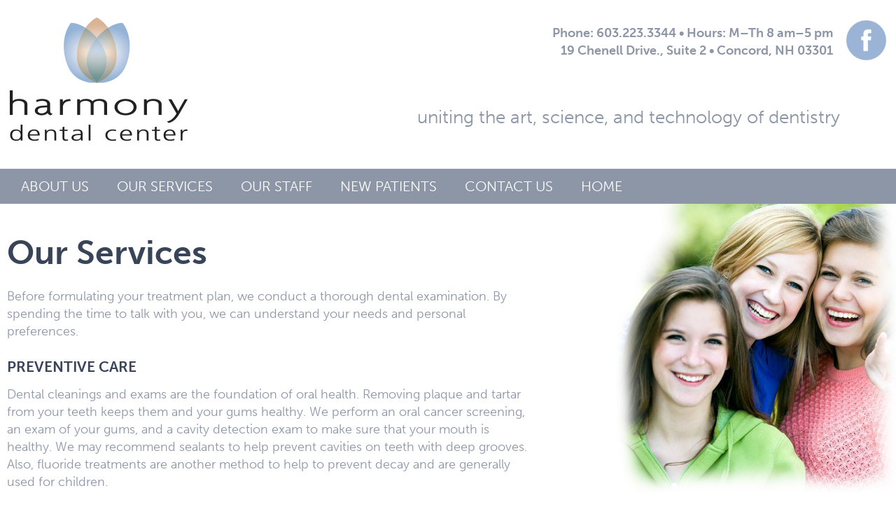

--- FILE ---
content_type: text/html
request_url: https://www.harmonydentalcenter.com/our-services/
body_size: 7570
content:
<!DOCTYPE html>
<html lang="en">
	<head>
		<meta http-equiv="content-type" content="text/html; charset=iso-8859-1" />
		<meta name="viewport" content="width=device-width"/>
		<title>Concord NH Dental Services - Preventive, Cosmetic, Dentures, Extractions, Root Canals, Implants</title>
		<meta name="keywords" content="Harmony, dental, center, concord, New Hampshire, NH, preventive, cleanings, exams, oral, healthy, teeth, gum, plaque, tartar, cancer, cavity, mouth, fluoride, decay, sensitivity, cosmetic, veneers, crowns, bridges, fillings, whitening, dentures, extractions, root canal, crown, implant, missing, natural, screening, painless" />
		<meta name="description" content="Harmony Dental Center offers a variety of services, including dental cleanings, exams, veneers, caps, crowns, fillings, whitening, dentures, extractions, root canals, implants oral cancer screening, sealants and fluoride treatments." />
		<meta name="viewport" content="width=device-width"/>
		<base href="https://www.harmonydentalcenter.com/">
		<link href="https://www.harmonydentalcenter.com/Assets/CSS/style.css" rel="stylesheet" type="text/css">
		<link href="Templates/Default/Assets/CSS/default.css" rel="stylesheet" type="text/css">
		<link rel="icon" type="image/ico" href="https://www.harmonydentalcenter.com/Assets/Images/favicon.ico">	
		<script src="//code.jquery.com/jquery-2.1.0.min.js" type="text/javascript"></script>
						<script src="https://use.typekit.net/zbp3tgn.js"></script>
		<script>try{Typekit.load({ async: true });}catch(e){}</script>
	</head>
	<body class="sub">
		<div class="container" id="header">
			<header class="clearIt">
				<div id="logo"><a href="https://www.harmonydentalcenter.com/"><img src="https://www.harmonydentalcenter.com/Assets/Images/logo.png" alt="Harmony Dental Center"></a></div>
				<div id="line"></div>
				<div id="contact">
					<p>Phone: 603.223.3344 &bull; Hours: M&ndash;Th 8 am&ndash;5 pm <br /> 19 Chenell Drive., Suite 2 &bull; Concord, NH 03301</p>				</div>
				<div id="facebook">
					<a href="https://www.facebook.com/harmonydentalcenter" target="_blank">
						<img src="https://www.harmonydentalcenter.com/Assets/Images/facebook.png" alt="Harmony Dental Center is on Facebook">
					</a>
				</div>
				<div id="slogan">
					uniting the art, science, and technology of dentistry
				</div>
			</header>
		</div>
		<nav>	
			
			<div id="mobile-nav">
				<div>
				<div class="bar"></div>
				<div class="bar"></div>
				<div class="bar"></div>
				</div>
				<span>MENU</span>
			</div>
			<ul class="container"><li><a href="https://www.harmonydentalcenter.com/about-us/" ><span>About Us</span></a></li><li><a href="https://www.harmonydentalcenter.com/our-services/" ><span>Our Services</span></a></li><li><a href="https://www.harmonydentalcenter.com/our-staff/" ><span>Our Staff</span></a></li><li><a href="https://www.harmonydentalcenter.com/new-patients/" ><span>New Patients</span></a></li><li><a href="https://www.harmonydentalcenter.com/contact-us/" ><span>Contact Us</span></a></li><li><a href="https://www.harmonydentalcenter.com/"><span>Home</span></a></li></ul>		</nav>
		<div id="bamboo">
			<img src="https://www.harmonydentalcenter.com/Assets/Images/bamboo.png" alt="Harmony Dental Center Concord NH">
		</div>
				<main>	
			<div class="clearIt">	
				<div id="rightImage" style="background-image: url('./Assets/Images/right/girls.jpg')"></div>
				<div class="container clearIt">
					<div id="left">
						<h1>Our Services</h1>
<blockquote>
<div class="Section1">
<p><span> Before formulating your treatment plan, we conduct a thorough dental examination. By spending the time to talk with you, we can understand your needs and personal preferences. </span></p>
</div>
</blockquote>
<h2><a name="preventative"></a> PREVENTIVE CARE</h2>
<p>Dental cleanings and exams are the foundation of oral health. Removing plaque and tartar from your teeth keeps them and your gums healthy. We perform an oral cancer screening, an exam of your gums, and a cavity detection exam to make sure that your mouth is healthy. We may recommend sealants to help prevent cavities on teeth with deep grooves. Also, fluoride treatments are another method to help to prevent decay and are generally used for children.</p>
<h2><a name="cosmetic"></a> COSMETIC DENTISTRY</h2>
<p><strong> Veneers </strong> - Veneers are a thin shell of porcelain or tooth colored filling material that is bonded to your tooth to give you a more natural, attractive smile. They can be used to correct slightly misaligned teeth or fill in small spaces between them.</p>
<p><strong> Crowns </strong> - When a tooth is too compromised for a filling, a cap or crown may be necessary. Caps or crowns are gold, porcelain or ceramic based shells that are custom fitted on top of your tooth after it has been prepared.</p>
<p><strong> Bridges </strong> - To replace a missing tooth or teeth, we can connect crowns together by cementing them onto specially shaped teeth so they remain in place.</p>
<p><strong> White Fillings </strong> - Natural looking, tooth-colored fillings can be used to correct your cavities. Not only do tooth-colored fillings look better, but they can also save more of your natural tooth structure. Today, many patients choose white colored fillings instead of silver, amalgam fillings.</p>
<p><strong> Whitening </strong> - A bright, dazzling smile always leaves a lasting impression. Many things that we do daily like drinking coffee, tea, colas, red wine, or smoking as well as the normal aging process, can stain or darken your teeth. We can help you get your bright smile back by using proven, professional whitening systems.</p>		
																		</div>
					<div id="right">
						<div class="Testimonial">
							<p>"Very high quality dental care in a beautiful setting!"</p>
<p>Robyn</p>						</div>
					</div>
				</div>
			</div>	
		</main>
		<div class="green clearIt">
			<div class="container">
				<div><img src="https://www.harmonydentalcenter.com/Assets/Images/office/2.jpg" alt="Harmony Dental Center" /></div><div><img src="https://www.harmonydentalcenter.com/Assets/Images/office/1.jpg" alt="Harmony Dental Center" /></div><div><img src="https://www.harmonydentalcenter.com/Assets/Images/office/6.jpg" alt="Harmony Dental Center" /></div>			</div>
		</div>
				<main>	
			<div class="clearIt Below_Images">	
				<div class="container clearIt">
					<p><a name="dentures"></a> </p>				</div>
			</div>	
		</main>
				<div class="green2">
			<div class="container">
				<div>
					<a href="https://www.harmonydentalcenter.com/contact-us">
						Contact us today to schedule an appointment.
					</a>
				</div>
			</div>
		</div>
		<div class="container">
			<div class="rocks">
				<img src="https://www.harmonydentalcenter.com/Assets/Images/rocks-footer.png" alt="Harmony Dental Center Concord NH">
			</div>
		</div>
		<footer>
			<div class="container smallcontainer">
				<div class="footerLeft">&copy 2026 harmony dental center<br /><br />

				19 chenell drive, suite 2 &bull; concord, nh 03301 <br />
				ph:603.223.3344 &bull; f:603.410.4175</div>
				<a href="http://www.firehorsecreative.com" target="_blank" title="Website by FIREHORSE Creative LLC Concord NH" id="fuse">
					<img src="https://www.harmonydentalcenter.com/Assets/Images/firehorse.png" alt="Website by FIREHORSE Creative LLC Concord NH">
				</a>
			</div>
		</footer>
		<script src="https://www.harmonydentalcenter.com/Assets/JS/page-elements.js" type="text/javascript"></script>
	</body>
</html>


--- FILE ---
content_type: text/css
request_url: https://www.harmonydentalcenter.com/Assets/CSS/style.css
body_size: 9197
content:
@import 'https://fonts.googleapis.com/css?family=Roboto+Slab:300,400,700|Open+Sans:300,600,700,800|Noto+Serif:400i';
* {
	margin:0px;
	padding:0px;
	border:0px;
	box-sizing:border-box;
}
img {
	max-width:100%;
	height:auto;
}
body {
	font-family:  "museo-sans",serif;
	font-size:18px;
	color:#8c96a7;
	line-height: 25px;
}
/* HEADER */
header {
	z-index:2;
	position:relative;
}
#logo {
	margin:20px 10px 30px 0px;
	float:left;
}
header #contact {
	float:right;
	margin-top: 35px;
	margin-right: 90px;
	font-weight: bold;
	line-height: 25px;
	text-align: right;
}	
#line {
	width: 1px;
	height: 150px;
	display: block;
	position: absolute;
	top: 90px;
	left: 400px;
	background: #8d96a7;
}
#facebook {
	position: absolute;
	top: 25px;
	right: 10px;
}
#slogan {
	float:right;
	margin-top: 45px;
	margin-right: 80px;
	font-weight: normal;
	font-size: 32px;
	text-decoration: italic;
}
#bamboo {
	display: none;
	position: absolute;
	top: 206px;
	right: 0px;
	width: 455px;
	height: 830px;
	z-index: 9999;
}

.home #bamboo {
	display: block;
}
#harmony-symbol {
	position: relative;
	top: 6px;
	right: 150px;
	width: 258px;
	height: 262px;
	z-index: 9999;
	float: right;
	display: block;
}
#harmony-symbol img,
.home #bamboo img {
	width: 100%;
}
@media (max-width:1600px){
	.home #bamboo {
		width: 300px;
		top: 218px;
	}
}
@media (max-width:1300px){
	#harmony-symbol{display:none;}
	.home #bamboo{display:none;}
	#line {display:none;}
	#slogan {font-size: 26px;}

}
#search {
	overflow:hidden;
}
#search form {
	float:right;
	margin-right:100px;
	width:250px;
}
#search form > input {
	border:0px;
	height:30px;
	width:210px;
	padding-right:5px;	
	text-align:right;
	padding:0px;
}
#search form > input[type='submit'] {
	background:url('../../Assets/Images/search.png') center no-repeat;
	width:30px;
	height:30px;
	text-indent:-100px;
	overflow:hidden;
	border:none;
	cursor:pointer;
	background-color:#efefef;	
	padding:0px;
	border:0px;
	border-left:0px;
}
/* END HEADER */
@media (max-width:975px){
	header #logo,
	header #contact,
	header #slogan {
		width: 95%;
		text-align: center;
		margin: 0px;
	}
	header #facebook {
		display: none;
	}
	header #slogan {
		margin: 0px 0px 25px;
		font-size: 18px;
	}
	header #contact {
		font-size: 14px;
	}
}
/* NAVIGATION */
nav {
	z-index:999;
	background: #8d96a7;
}
nav li {
	margin:0px;
}
nav > ul {
	margin:0px auto;
}
nav ul {
	list-style:none;
	padding-left:0px;		
	margin-bottom:0px;
}
nav > ul > li {
    display:inline-block;
}
nav > ul > li:last-of-type {
	border-right:0px;
}
nav > ul > li:first-of-type > a {
}
nav > ul > li:last-of-type > a {
	padding-right:30px;
}
nav > ul > li > a {
	padding:15px 20px;
	color:#fff;
	font-size:20px;
	line-height:20px;
	text-transform: uppercase;
}
nav > ul > li.no > a { cursor: normal;}

nav > ul > li > a:hover, nav > ul > li:hover > a {
	background-color:#5f6a7e;
	color:#fff;
}
nav > ul a, nav > ul a:hover {
	text-decoration:none;
	color:#fff;
}
nav > ul a {
	display:inline-block;
}
nav > ul > li ul  {
	display:none;
	position:absolute;
    text-align:left;
	padding:15px 0px;
	background-color: rgba(8,26,48,.85);	
}
nav > ul > li > ul > li a:hover {
	background-color: rgba(132,170,216,.7);		
}
nav > ul > li > ul li a {	
	padding:5px 10px;
	width:100%;
	font-family:"Roboto Slab",serif;
	font-weight:400;
}
#left nav .header {
	font-size:28px;
	color:#666;
}
#left nav ul {
	list-style:none;
	margin-left:0px;
	padding:20px 0px;
}
#left nav ul li a {
	color:#000;
	padding:2px 20px;
	width:100%;
	display:block;
	font-weight: bold;
}
#left nav ul li a:hover, #left nav ul li a.active {
	background-color: #84aad8;
	color:#fff;
}
/* END NAVIGATION */
/* CONTENT */
.clearIt:after {
	content: ' ';
	display:block;
	clear:both;
}
.container {
	max-width:1360px;
	margin:0px auto;
	position:relative;
}
.maincontainer {
	max-width:1068px;
	margin:0px auto;
	position:relative;
}
.smallcontainer {
	max-width:1050px;
	margin:0px auto;
	position:relative;
}
main {
	background-color:#fff;
	z-index:1;
	position:relative;
	overflow:hidden;
	padding-top:30px;
}
#banner-img {
	margin:0px auto;
	border-top: 1px solid #13487c;
}
#banner-img > img {
	width:100%;
}
#right {
	max-width:36%;
	margin-left:4%;
}
#left {
	max-width:60%;
	margin-top:0px;
}
#right, #left {
	float:left;
	position:relative;
	width:100%;
}
.contact-us {
	color:#13487c;
	font-size:24px;
	font-style:italic;
	font-weight:bold;
}
.img-right {
	float:right;
	margin-left:20px;
	margin-bottom:20px;
}
.img-left {
	float:left;
	margin-right:20px;
	margin-bottom:20px;
}
input[type='text'], textarea {
	width:100%;
	max-width:300px;
	padding:10px;
	margin-bottom:10px;
	-webkit-appearance: none;
	border-radius: 0;
	background-color:#efefef;	
	border:0px;
	color:#000;
	font-size:16px;
	margin:0px;
	color:#666;	
	vertical-align:middle;
}
textarea { 
	max-width:100%;
}
input[type='radio'], input[type='checkbox'] {
	margin:10px;
	border:1px;
}
input[type="submit"] {
	padding:8px;
	background-color:#13487c;
	color:#fff;
	font-size:16px;
	-webkit-appearance: none;
	border-radius: 0;
	text-transform:uppercase;
	vertical-align:middle;
}
label {
	padding-right:5px;
	vertical-align:middle;
}
#support-login {
	display:inline-block;
	text-transform:uppercase;
	margin-top: 120px;
}
#support-login input[type='text'] {
	width:120px;
	text-align:center;
}
h1 {
	font-weight:700;
	font-size:46px;
	color:#394458;
	line-height: 56px;
}
h2 {
	font-weight:700;
	font-size:21px;
	margin-bottom:15px;
	color:#394458;
}
h3 {
	font-weight:700;
	font-size:24px;
	margin-bottom:10px;
	color:#394458;
}
p {
	margin-bottom:25px;
}
hr {
	border-top:1px solid #777;
	margin-bottom:10px;
}
ul {
	padding-left:30px;
	margin-bottom:25px;
}
li {
	margin-bottom:10px;
}
.stacked li {float: left; width: 50%;}

.col2 {
	width:50%;
	float:left;
}
.col2:first-of-type {
	padding-right:20px;
}
a {
	color:#8c96a7;
	text-decoration:none;
}
a:hover {
	color:#000;
}
#footer-contact-title {
	background-color:#13487c;
	display:inline-block;
	color:#fff;
	font-weight:bold;
	padding:10px 20px;
}
#footer-contact {
	background-color:#dcdcdc;
	padding-top:20px;
	padding-bottom:20px
}
#footer-contact input:not([type='submit']), textarea {
	background-color:#fff;	
	margin-bottom:10px;
}
#footer-contact input[type='submit'] {
	padding-left:20px;
	padding-right:20px;
	font-weight:bold;
}
#footer-contact label {
	color:#13487c;
	font-weight:bold;
	width:150px;
	text-align:right;
	display:inline-block;
	margin-bottom:10px;
}
#contact-left {
	width:45%;
	float:left;
}
#contact-right {
	width:55%;
	float:left;
}
/* END CONTENT */

/* FOOTER */
footer {
	padding:20px 0px 50px 0px;
	color:#8d96a7;
	overflow:hidden;
	font-size:15px;
	font-weight:bold;
	max-width: 1050px;
}
footer a {
	color:#8d96a7;
}
footer .footerLeft {
	float: left;
}
#fuse {
	float:right;
}
/* END FOOTER */

/*MOBILE*/
#mobile-nav {
	display:none;
	z-index:9999;
	text-transform:uppercase;
	color:#fff;
	text-align:center;
	padding:14px 10px 0px;
	background-color:#8d96a7;
	clear:both;
	height:50px;
	line-height: 50px;
	cursor: pointer;
}
#mobile-nav > div {
	width:25px;
	float:right;
}
#mobile-nav div.bar {
	height:3px;
	background-color:#fff;
	margin:3px 0px;
}
#mobile-nav span{
	float:right;
	display:block;
	padding:0px 5px;
	font-size:14px;
	line-height:22px;
}
@media (max-width:1360px) {
	.container:not(#header) {
		padding-left:10px;
		padding-right:10px;
	}
}
@media (max-width:1275px) {
	#mobile-nav {
		display:block;
	}
	nav {
		position:relative;
		right:0px;
	}
	nav > ul {
		text-align:left;
		position:absolute;
		width:100%;
		display:none;
		background-color: #8d96a7;
	}
	nav > ul > li {
		display:block;
		border-right:0px;
	}
	nav > ul > li ul, nav > ul li {
		float:none;
	}
	nav > ul > li:first-of-type > a {
		border-top-left-radius:0px;
	}
	nav > ul > li > a {
		display:block;
		border-right:0px;
		border-top:1px solid #fff;
		margin:0px;
		padding:20px;
	}
	nav > ul > li ul {
		position:relative;
		background-color: rgba(8,26,48,1);
		padding-top:0px;
	}
	nav > ul > li > ul li a {	
		padding:5px 20px;
	}
}
@media (max-width:1060px) {
	#footer-contact label {
		display:block;
		text-align:left;
		margin-bottom:0px;
	}
}
@media (max-width:900px) {
	header #contact, header #logo {
		float:none;
		text-align:center;
		display:block;
		margin:10px;
	}
	#search form {
		float:none;
		margin:0px auto;
	}
	#phone {
		margin:0px;
	}
	#banner-img {
		display:none;
	}
	.home #left {
		display:none;
	}
	.sub #left {
		width: 96%;
		max-width: 96%;
		margin: 0 2%;
	}
	.sub #left h1 {
		font-size: 34px;
		line-height: 45px;
	}
	#right {
		width:100%;
		max-width:100%;
		margin:0px;
		float:none;
		padding-left:10px;
		padding-right:10px;
		display:block;
		clear:both;
	 }
	.rocks {display: none;}
}

@media (max-width:700px) {
	#contact-left, #contact-right {
		float:none;
		width:100%;
	}
}
@media (max-width:600px) {
	.col2 {
		width:100%;
		float:none;
	}
	.stacked li {float: left; width: 100%;}
}
@media (max-width:360px) {
	#phone {
		font-size:26px;
		padding-top:10px;
	}
	footer {font-size: 12px;}
	#fuse {width: 100%; text-align: center;}
	#fuse img {width: auto;}
	h1 {
		font-size:34px;
	}
	#support-login label {
		display:block;
	}
}


--- FILE ---
content_type: text/css
request_url: https://www.harmonydentalcenter.com/Templates/Default/Assets/CSS/default.css
body_size: 3659
content:
#banner-img .slide .copy,a.hp-btn{}#banner-img{position:relative;z-index:1}#banner-img .slide{position:absolute;top:0;max-width:100%;width:100%;opacity:0;z-index:0}#banner-img .slide.active{position:relative;opacity:1;z-index:1}#banner-img .slide.getActive{z-index:2}#banner-img .slide>img{display:block;width:100%;height:auto}#banner-img .slide .copy{
	position:absolute;
	top:30%;
	right:15%;
	background-color:#efefef;
	color:#13487c;
	padding:10px 30px 5px;
	font-size:22px;
	box-shadow:5px 5px 10px rgba(0,0,0,.8);
	width:400px;
	text-align: center;
}#banner-img .slide .copy p {margin-bottom: 5px;}
#banner-img .slide .copy a{color:#454545;text-transform:uppercase;margin-top:10px;display:block}
main{background:transparent;padding:0;margin-top:0px;}
main #hp-bkg{padding:0}
main .Below_Images {margin: 35px 0px;}
.Google{
    overflow:hidden;
    padding-bottom:56.25%;
    position:relative;
    height:0;
}
.Google iframe{
    left:0;
    top:0;
    height:100%;
    width:100%;
    position:absolute;
}
a.hp-btn,footer{background:#fff}
h1{font-size:48px; margin-top: 0px; line-height: 100px}
#rightImage {
	background-color: #fff;
	background-position: 110% 0;
	background-repeat: no-repeat;
	width: 35%;
	height: 786px;
	float: right;
	position: absolute;
	right: 5%;
	background-size:contain;
}

#left {margin-top: 20px;}
.Testimonial {
	width: 80%;
	margin: 655px auto 0;
	background: url(../../../../Assets/Images/flower-testimonial.png) 0 0 no-repeat;
	color: #bf9064;
	padding-top: 100px;
}
@media (max-width:1700px){
	/*#rightImage {
		width: 550px;
		height: 594px;
		right: 0;
	}	*/
	.Testimonial {
		margin: 570px auto 0;
	}
}

@media (max-width:1350px){
	#rightImage {
		width: 400px;
		height: 432px;
		right: 0;
	}	
	.Testimonial {
		margin: 450px auto 0;
	}
}
@media (max-width:1000px){
	#rightImage {
		display: none;
	}	
	.Testimonial {
		width: 100%;
		margin: 0px;
		padding: 20px 0px 0px;
		background: none;
	}
}
@media (max-width:900px){
	h1 {margin-top: 25px;}
}

.green {background: #b9cc7a; padding: 25px 0px;}
.green .container { width: 100%; text-align: center;}
.green div:not(.container) {
	width: 30%;
	float: left;
	margin-left: 3%;
	overflow: hidden;
}
.green div img {
	width: 100%;
	border: 2px solid #fff;
}
.green2 {background: #d1e09d; padding:0px; height: 43px; line-height: 43px;}
.green2 div.container {text-align: center;}
.green2 div:not(.container) {width: auto; margin: 0px auto; height: 43px; line-height: 43px;}
.green2 a {background: #e9f1c8; padding: 10px 25px; color: #74882f; font-weight: bold;}
@media (max-width:400px) {
	.green2 a {font-size: 12px; font-weight: normal; padding: 10px 10px;}
	.green div:not(.container) {
		width: 96%;
		margin: 10px 2%;
	}
}

a.hp-btn{

	display:inline-block;
	width:285px;
	float:left;
	text-align:center;
	padding-bottom: 20px;
	margin: 0px;
}
a.hp-btn:nth-of-type(1),
a.hp-btn:nth-of-type(4){
	margin-right: 9%;
}a.hp-btn:nth-of-type(3),
a.hp-btn:nth-of-type(6){
	margin-left: 9%;
}
a.hp-btn:hover{}
a.hp-btn img{height: 195px;}

@media (max-width:1340px){a.hp-btn{font-size:20px;}}
@media (max-width:1180px){a.hp-btn{font-size:17px;}}
@media (max-width:1025px){a.hp-btn{font-size:14px;}}
@media (max-width:900px){a.hp-btn{display:block;margin-right:0;width:100%;font-size:22px;}}
#banner-img {
	border-top: 0px solid #13487c;
}
.rocks img {position:relative; top: -20px; margin-right: 15px; float: left; z-index: 99;}
@media (max-width:900px) {
	main{margin-top: 0px;}
	main #hp-bkg {
		padding: 15px 0px;
	}
	a.hp-btn:nth-of-type(1),
	a.hp-btn:nth-of-type(4){
		margin-right: 0;
	}
	a.hp-btn:nth-of-type(3),
	a.hp-btn:nth-of-type(6){
		margin-left: 0;
	}
}



--- FILE ---
content_type: application/javascript
request_url: https://www.harmonydentalcenter.com/Assets/JS/page-elements.js
body_size: 298
content:
// NAVIGATION 
$('header > nav li').hover(function() {
	$(this).children('ul').stop();
	$(this).children('ul').fadeIn();
},function() {
	$(this).children('ul').stop();
	$(this).children('ul').fadeOut();
});
// MOBILE
$('#mobile-nav').on('click', function() {
	$(this).next('ul').slideToggle();	
});